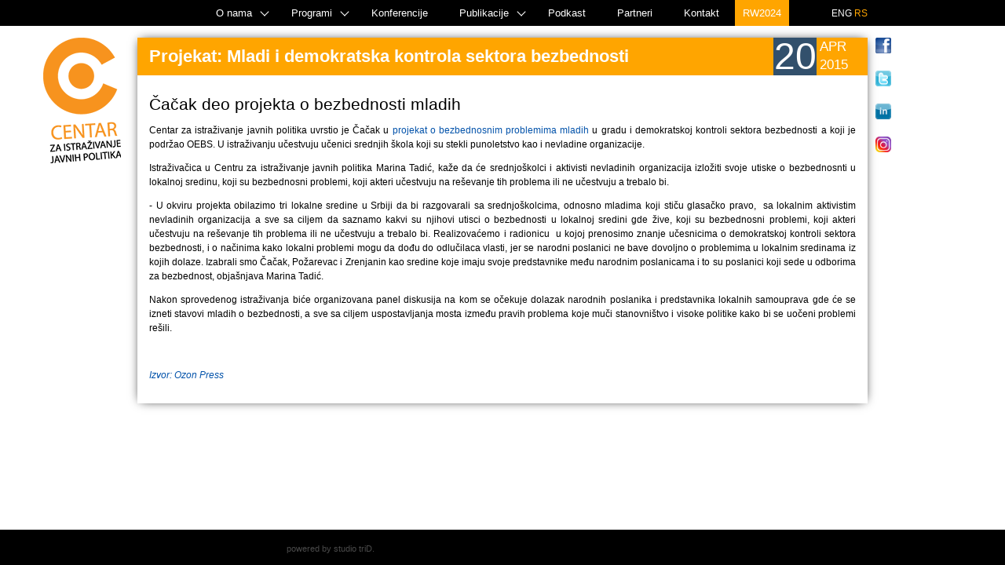

--- FILE ---
content_type: text/html; charset=UTF-8
request_url: https://publicpolicy.rs/arhiva/1040/?lang=rs
body_size: 19110
content:
<!DOCTYPE html PUBLIC "-//W3C//DTD XHTML 1.0 Transitional//EN" "http://www.w3.org/TR/xhtml1/DTD/xhtml1-transitional.dtd">
<html xmlns="http://www.w3.org/1999/xhtml" xml:lang="rs" lang="rs">
<head><meta http-equiv="Content-Type" content="text/html; charset=utf-8">
	
	<meta name="keywords" content="Keywords here" />
	<meta name="description" content="Čačak deo projekta o bezbednosti mladih" />
	<meta name="author" content="Centar" />
	<meta name="copyright" content="publicpolicy.rs" />
	<meta name="resource-type" content="document" />
	<meta name="classification" content="Global" />
	<meta name="revisit-after" content="7 Days" />
	<meta name="robots" content="ALL" />
	<meta http-equiv="content-language" content="rs" />
	<link rel="apple-touch-icon" sizes="57x57" href="/include/icons/apple-icon-57x57.png"/>
    <link rel="apple-touch-icon" sizes="60x60" href="/include/icons/apple-icon-60x60.png"/>
    <link rel="apple-touch-icon" sizes="72x72" href="/include/icons/apple-icon-72x72.png"/>
    <link rel="apple-touch-icon" sizes="76x76" href="/include/icons/apple-icon-76x76.png"/>
    <link rel="apple-touch-icon" sizes="114x114" href="/include/icons/apple-icon-114x114.png"/>
    <link rel="apple-touch-icon" sizes="120x120" href="/include/icons/apple-icon-120x120.png"/>
    <link rel="apple-touch-icon" sizes="144x144" href="/include/icons/apple-icon-144x144.png"/>
    <link rel="apple-touch-icon" sizes="152x152" href="/include/icons/apple-icon-152x152.png"/>
    <link rel="apple-touch-icon" sizes="180x180" href="/include/icons/apple-icon-180x180.png"/>
    <link rel="icon" type="image/png" sizes="192x192"  href="/include/icons/android-icon-192x192.png"/>
    <link rel="icon" type="image/png" sizes="32x32" href="/include/icons/favicon-32x32.png"/>
    <link rel="icon" type="image/png" sizes="96x96" href="/include/icons/favicon-96x96.png"/>
    <link rel="icon" type="image/png" sizes="16x16" href="/include/icons/favicon-16x16.png"/>
    <link rel="manifest" href="/include/icons/manifest.json"/>
    <meta name="msapplication-TileColor" content="#ffffff"/>
    <meta name="msapplication-TileImage" content="/include/icons/ms-icon-144x144.png"/>
    <meta name="theme-color" content="#ffffff"/>
    <meta property="article:author" content="Centar" />
          <meta property="og:description" content=" Centar za istraživanje javnih politika uvrstio je Čačak u  projekat o bezbednosnim problemima mladih  u gradu i demokratskoj kontroli sektora bezbednosti a koji je podržao OEBS. U istraživanju učestvuju učenici srednjih &scaron;kola koji su stekli punoletstvo kao i nevladine organizacije. 

 Istraživačica u Centru za istraživanje javnih politika Marina Tadić, kaže da će srednjo&scaron;kolci i aktivisti nevladinih organizacija izložiti svoje utiske o bezbednosnti u lokalnoj sredinu, koji su bezbednosni problemi, koji akteri učestvuju na re&scaron;evanje tih problema ili ne učestvuju a trebalo bi. 

 - U okviru projekta obilazimo tri lokalne sredine u Srbiji da bi razgovarali sa..." />   
<title>Čačak deo projekta o bezbednosti mladih</title>

<!---  Javascripts -->
    <script src="/include/js/jquery-1.11.2.min.js" type="text/javascript" ></script> 
    <script src="/include/js/jquery-migrate-1.2.1.min.js" type="text/javascript" ></script> 
    <script src="/include/js/jquery.easing.1.3.js" type="text/javascript" ></script>
    <script src="/include/js/jquery.mousewheel.js" type="text/javascript" ></script>
    <script src="/include/js/slike.js" type="text/javascript" ></script>
    <script type="text/javascript" src="//e.issuu.com/embed.js" async="true"></script>
    <script src="/include/js/rhinoslider-1.05.min.js"></script><script src="/include/js/topsliderInit.js"></script> 
	
<!---  CSS -->
    <link href="/include/css/screen.css?6148" type="text/css" rel="stylesheet" media="screen" />
    <link href="/include/css/menu.css?2352" type="text/css" rel="stylesheet" media="screen" />
    <link href="/include/css/verticalcarusel.css" type="text/css" rel="stylesheet" media="screen" />
    <link href='http://fonts.googleapis.com/css?family=Open+Sans+Condensed:300&subset=latin,cyrillic,latin-ext' rel='stylesheet' type='text/css'/>
    <!--[if IE]><link rel="stylesheet" href="/include/css/ie.css" type="text/css" media="screen" /><![endif]--> 
    <!--[if lte IE 6]><link rel="stylesheet" href="/include/css/ie6.css" type="text/css" media="screen" /><![endif]--> 
	<!--[if IE 7]><link rel="stylesheet" href="/include/css/ie7.css" type="text/css" media="screen" /><![endif]--> 
    <!--[if IE 8]><link rel="stylesheet" href="/include/css/ie8.css" type="text/css" media="screen" /><![endif]--> 
    
</head>

<body >
    <div id="page-container">
        <div id="wrapper">
  <div id="header">
      <div class="shell">
        <div id="navigation">
          
<ul class="nav navbar-nav">
                                    <li class="  ">
                            <a href="/Centar - old"></a>                                                 
                      </li> 
                                        <li class="  ">
                            <a href="/Centar - old"></a>                                                 
                      </li> 
                                        <li class=" dropdown ">
                            <a href="/Centar - old">O nama</a>                                                <ul>
                                                    	   <li class="">
                               <a href="/CENTAR">Ko smo mi?</a>                                                              </li>
                        	                        	   <li class="dropdown">
                               <a href="/Osnivači">Osnivači</a>                                                               <ul>
                                                                    	   <li><a href="/Branka-Andjelkovic">Branka Anđelković</a></li>
                                	                                	   <li><a href="/Pavle-Golicin">Pavle Golicin</a></li>
                                	                                	   <li><a href="/Svetlana-Djurdjevic-Lukic">Svetlana Đurđević Lukić</a></li>
                                	                                 </ul>
                                                               </li>
                        	                        	   <li class="dropdown">
                               <a href="/Članovi">Članovi centra</a>                                                               <ul>
                                                                    	   <li><a href="/Tanja-Jakobi">Tanja Jakobi</a></li>
                                	                                	   <li><a href="/Maja-Kovac">Maja Kovač</a></li>
                                	                                	   <li><a href="/Vladan-Ivanovic">Vladan Ivanović</a></li>
                                	                                	   <li><a href="/Ljubivoje-Radonjic">Ljubivoje Radonjić</a></li>
                                	                                	   <li><a href="/Zoran-Kalinic">Zoran Kalinić</a></li>
                                	                                	   <li><a href="/Slobodan-Golusin">Slobodan Golusin</a></li>
                                	                                	   <li><a href="/Bojan-Branovacki">Bojan Branovački</a></li>
                                	                                	   <li><a href="/Marko-Milosevic">Marko Milošević</a></li>
                                	                                	   <li><a href="/Milan-Lukic">Milan Lukić</a></li>
                                	                                	   <li><a href="/Srdjan-Korac">Srđan Korać</a></li>
                                	                                	   <li><a href="/Filip-Stojanovic">Filip Stojanović</a></li>
                                	                                	   <li><a href="/Iva-Tomic">Iva Tomić</a></li>
                                	                                	   <li><a href="/Svetlana-Djukic">Svetlana-Djukic</a></li>
                                	                                	   <li><a href="/Manja-Bogicevic">Manja Bogićević</a></li>
                                	                                	   <li><a href="/Marina-Tadic">Marina Tadić</a></li>
                                	                                	   <li><a href="/Seth-Holmes">Seth M. Holmes</a></li>
                                	                                	   <li><a href="/Alesandra-Tatic">Alesandra Tatić</a></li>
                                	                                 </ul>
                                                               </li>
                        	                        	   <li class="dropdown">
                               <a href="/Savetodavni odbor">Savetodavni odbor</a>                                                               <ul>
                                                                    	   <li><a href="/Vladimir-Bilandzic">Vladimir Bilandzic </a></li>
                                	                                	   <li><a href="/Natalija-Bogdanov">Natalija Bogdanov </a></li>
                                	                                	   <li><a href="/Dejan-Milenkovic">Dejan Milenkovic</a></li>
                                	                                	   <li><a href="/Miroslav-Ruzica"> Miroslav Ružica </a></li>
                                	                                 </ul>
                                                               </li>
                        	                        	   <li class="">
                               <a href="/IN-MEMORIAM-Svetlana-Đurđević-Lukić">IN MEMORIAM  - Svetlana Đurđević Lukić</a>                                                              </li>
                        	                        	   <li class="">
                               <a href="/IN-MEMORIAM-Pavle-Golicin">IN MEMORIAM - Pavle Golicin</a>                                                              </li>
                        	                         </ul>
                                                  
                      </li> 
                                        <li class=" dropdown dropdown">
                            <a href="/">Programi</a>                                                <ul>
                                                    	   <li class="">
                               <a href="/Buducnost-rada">Budućnost rada u Srbiji</a>                                                              </li>
                        	                        	   <li class="">
                               <a href="/Ljudska-bezbednost-Fond-Svetlana-Đurđević-Lukić">Ljudska bezbednost Fond Svetlana Đurđević Lukić</a>                                                              </li>
                        	                        	   <li class="">
                               <a href="/socijalna-inkluzija-i-socijalni-kapital">Socijalna inkluzija i socijalni kapital</a>                                                              </li>
                        	                         </ul>
                                                  
                      </li> 
                                        <li class="  ">
                            <a href="/Konferencije">Konferencije</a>                                                 
                      </li> 
                                        <li class=" dropdown ">
                            <a target="_blank" href="Publikacije">Publikacije</a>
                                                                            <ul>
                                                    	   <li class="">
                               <a target="_blank" href="/publications/studije">Budućnost rada i ekonomije </a>
                                                                                             </li>
                        	                        	   <li class="">
                               <a target="_blank" href="/publications/analize">Ljudska bezbednost za 21. vek</a>
                                                                                             </li>
                        	                        	   <li class="">
                               <a target="_blank" href="/publications/inkluzija">Socijalna inkluzija i socijalni kapital</a>
                                                                                             </li>
                        	                         </ul>
                                                  
                      </li> 
                                        <li class="  ">
                            <a href="/Podkast">Podkast</a>                                                 
                      </li> 
                                        <li class="  ">
                            <a href="/partneri-i-donatori">Partneri </a>                                                 
                      </li> 
                                        <li class="  ">
                            <a href="/kontakt">Kontakt</a>                                                 
                      </li> 
                                        <li class="  ">
                            <a target="_blank" href="https://reshapingwork.net/regional/belgrade-2024/">RW2024</a>
                                                                             
                      </li> 
                    	
				</ul>                           
			</div>
            
<div class='jezici'>
	
    
    <a href="?lang=en" class="menuLang ">ENG</a>
	<a href="?lang=rs" class="menuLang active">RS</a>
</div>
<style>
.menuLang{
    color:white;
    position:relative;
    top:-4px;
}
.menuLang.active{
    color:orange !important;
}
</style>
          <div class="cl">&nbsp;</div>
          </div>
          <div class="cl">&nbsp;</div>
      </div>
  </div>
</div> 
        <div class="shell" style='padding-bottom:8px !important'>
            <div id="content" class="left" style='margin-bottom: 50px'>
            <a href="/"><div id="logo_rs">&nbsp;</div></a>
            <div id="social"> 
                    <p><a target="_blank" href="https://www.facebook.com/pages/Centar-za-istrazivanje-javnih-politika/183682945154185"><img src='/include/img/facebook.png'> </a></p>
                    <p><a target="_blank" href="https://twitter.com/publicpolicyrs"><img src='/include/img/twitter.png'> </a></p>
                    <p><a target="_blank" href="http://www.linkedin.com/company/centar-za-istra-ivanje-javnih-politika?trk=top_nav_home"><img src='/include/img/linked.png'> </a></p>
                    <p><a target="_blank" href="https://www.instagram.com/publicpolicyrs/"><img src='/include/img/instagram.png'> </a></p>
                </div>
        <div class="box fulltext" style="padding:0;width:930px;">
<h1>Projekat: Mladi i demokratska kontrola sektora bezbednosti<div id="date" style='padding: 0px !important'><span id="dan">20</span><span id="mesec">Apr</span><span id="godina">2015</span></div></h1>
<div style="padding:15px">

<!-- AddThis Button BEGIN -->
<div class="addthis_toolbox addthis_default_style " style="margin-bottom:10px">
<a class="addthis_button_preferred_1"></a>
<a class="addthis_button_preferred_2"></a>
<a class="addthis_button_preferred_3"></a>
<a class="addthis_button_preferred_4"></a>
<a class="addthis_button_compact"></a>

</div>
<script type="text/javascript">var addthis_config = {"data_track_addressbar":true};</script>
<script type="text/javascript" src="//s7.addthis.com/js/300/addthis_widget.js#pubid=ra-5278234551783123"></script>
<!-- AddThis Button END -->

 <h2>Čačak deo projekta o bezbednosti mladih</h2>
    <p><p style="text-align:justify">Centar za istraživanje javnih politika uvrstio je Čačak u<a href="http://publicpolicy.rs/projekti/15_Mladi-i-demokratska-kontrola-sektora-bezbednosti#.VTgIbSGqqko"> projekat o bezbednosnim problemima mladih</a> u gradu i demokratskoj kontroli sektora bezbednosti a koji je podržao OEBS. U istraživanju učestvuju učenici srednjih &scaron;kola koji su stekli punoletstvo kao i nevladine organizacije.</p>

<p style="text-align:justify">Istraživačica u Centru za istraživanje javnih politika Marina Tadić, kaže da će srednjo&scaron;kolci i aktivisti nevladinih organizacija izložiti svoje utiske o bezbednosnti u lokalnoj sredinu, koji su bezbednosni problemi, koji akteri učestvuju na re&scaron;evanje tih problema ili ne učestvuju a trebalo bi.</p>

<p style="text-align:justify">- U okviru projekta obilazimo tri lokalne sredine u Srbiji da bi razgovarali sa srednjo&scaron;kolcima, odnosno mladima koji stiču glasačko pravo, &nbsp;sa lokalnim aktivistim nevladinih organizacija a sve sa ciljem da saznamo kakvi su njihovi utisci o bezbednosti u lokalnoj sredini gde žive, koji su bezbednosni problemi, koji akteri učestvuju na re&scaron;evanje tih problema ili ne učestvuju a trebalo bi. Realizovaćemo i radionicu &nbsp;u kojoj prenosimo znanje učesnicima o demokratskoj kontroli sektora bezbednosti, i o načinima kako lokalni problemi mogu da dođu do odlučilaca vlasti, jer se narodni poslanici ne bave dovoljno o problemima u lokalnim sredinama iz kojih dolaze. Izabrali smo Čačak, Požarevac i Zrenjanin kao sredine koje imaju svoje predstavnike među narodnim poslanicama i to su poslanici koji sede u odborima za bezbednost, obja&scaron;njava Marina Tadić.</p>

<p style="text-align:justify">Nakon sprovedenog istraživanja biće organizovana panel diskusija na kom se očekuje dolazak narodnih poslanika i predstavnika lokalnih samouprava gde će se izneti stavovi mladih o bezbednosti, a sve sa ciljem uspostavljanja mosta između pravih problema koje muči stanovni&scaron;tvo i visoke politike kako bi se uočeni problemi re&scaron;ili.</p>

<p style="text-align:justify">&nbsp;</p>

<p style="text-align:justify"><a href="http://ozonpress.net/drustvo/cacak-deo-projekta-o-bezbednosti-mladih/"><em>Izvor: Ozon Press</em></a></p></p>
</div>
</div>
            </div>
        </div>
                <div id="footer">
        <div class="copyright">
           <a href="https://www.studiotrid.net">powered by studio triD.</a>
           <div class="cl"></div>
        </div>
        </div> 
    </div>
    <script>
    
    $('#logo').click(function(){
        document.location.href='/'; 
    });
    
    </script>
        <!-- Google tag (gtag.js) -->
<script async src="https://www.googletagmanager.com/gtag/js?id=UA-45121470-1"></script>
<script>
  window.dataLayer = window.dataLayer || [];
  function gtag(){dataLayer.push(arguments);}
  gtag('js', new Date());

  gtag('config', 'UA-45121470-1');
</script>



<style>
    .box.fulltext ul,.box.fulltext ol{
        padding-left:30px;
    }
</style>
</body>
</html>


--- FILE ---
content_type: text/css
request_url: https://publicpolicy.rs/include/css/screen.css?6148
body_size: 12854
content:
* {
	margin:0;
	padding:0;
	outline:0;
}
html, body {
	height:100%;
}
body {
	font-size:12px;
	line-height:18px;
	font-family:Arial, Helvetica, Sans-Serif;
	background:#FFF;
}
a {
	color:#0252aa;
	text-decoration:none;
	cursor:pointer;
}
a:hover {
	text-decoration:none;
}
#logo_rs{
    width:99px;
    height:160px;
    background:url(../../include/img/Centar-logo-krive.png?23);
    position:absolute;
    top:0;
    left:-120px;
    cursor: pointer; cursor: hand;
}

#logo_en{
    width:99px;
    height:165px;
    background:url(../../include/img/Centar-logo-tekst-en.png?23) no-repeat;
    position:absolute;
    top:0;
    left:-120px;
    cursor: pointer; cursor: hand;
}

#istrazivanje_fokus{cursor: pointer; cursor: hand;}

#social{
    position:absolute;
    margin-bottom: 5px;
    width:50px;
    left:940px;
    cursor: pointer; cursor: hand;
}
#social img{ margin-bottom: 10px;
	width:20px;

}	
input, textarea, select {
	font-size:12px;
	font-family:Arial, Helvetica, sans-serif;
}
textarea {
	overflow:auto;
}
.cl {
	display:block;
	height:0;
	font-size:0;
	line-height:0;
	text-indent:-4000px;
	clear:both;
    overflow:hidden;
}
.notext {
	font-size:0;
	line-height:0;
	text-indent:-4000px;
}
.left, .alignleft {

}
.right, .alignright {
	float:right;
	display:inline;
}
.last {
	background:none !important;
	margin-right:0 !important;
}

.shell {
	width:930px;
	margin:0 auto;
}
#header {
	background:#000;
	margin-bottom:15px;
}
#header .header-bg {
	background:url(../../images/header-bg2.gif) no-repeat center 0;
}
#navigation {

    position: relative;
    z-index:99;
	width:930px;
}


#sub-nav {
	height:30px;
	background:#000;
	margin-top:15px;
}
#sub-nav ul {
	list-style:none outside none;
	padding-left:9px;
}
#sub-nav ul li {
	float:left;
	display:inline;
	background:url(../../images/sub-nav-divider.gif) no-repeat right 15px;
	padding-right:10px;
	margin-right:10px;
}
#sub-nav ul li a {
	float:left;
	display:inline;
	font-size:13px;
	font-family:"Times New Roman", Arial, sans-serif;
	text-transform:uppercase;
	color:#fff;
	line-height:30px;
}
#sub-nav ul li a:hover, #sub-nav ul li a.active {
	text-decoration:none;
	color:#d7cc96;
}
#main {
	margin-top:11px;
}
#content {
	width:920px;
    position:relative;
}
.box {
	width:900px;
	background:white;
	padding:15px;
	margin:0px 15px 15px 0;
	position:relative;
    -moz-box-shadow: 0px 0px 13px -4px #000;
    -webkit-box-shadow: 0px 0px 13px -4px #000;
    box-shadow: 0px 0px 13px -4px #000;
}
.box .box-image {
	float:left;
	display:inline;
	width:119px;
	height:85px;
	margin-right:11px;
	position:relative;
}
.box .box-body .posted {
	font-size:10px;
	color:black;
	text-transform:uppercase;
}
.box h2 {
	font-size:21px;
	line-height:24px;
	font-weight:normal;
	font-family:Arial, Helvetica, Sans-Serif;
}
.box h2.title {
	margin-bottom:5px;
}
.box .box-body .text {
	font-size:13px;
	line-height:17px;
	color:black;
    padding: 5px;
}
.box .box-body a {
	text-decoration:underline;
	text-transform:uppercase;
}
.box .box-body a:hover {
	text-decoration:none;
}
.box .box-body .continue {
	font-size:9px;
	color:#ffa200;
}
.box .box-body .comments {
	font-size:9px;
	color:#fff;
	background:url(../../images/ico-comments.gif) no-repeat right 2px;
	padding-right:12px;
	margin-right:5px;
}
.box .overlay {
	position:absolute;
	top:0;
	left:0;
	width:119px;
	height:85px;
	background:url(../../images/overlay.png) no-repeat 0 0;
	display:none;
	z-index:10;
	cursor:pointer;
}
.box .close {
	position:absolute;
	top:4px;
	right:4px;
	width:7px;
	height:7px;
	background:url(../../images/close-btn.gif) no-repeat 0 0;
	display:block;
	z-index:10;
}
.box-featured .box-image {
	width:900px;
	height:250px;
    overflow: hidden !important;
}
.box-featured .box-body {
	float:left;
	display:inline;
	width:180px;
}
.box-featured .box-body .text {
	padding-bottom:5px;
	line-height:19px;
}
.box-featured .mark-featured {
	position:absolute;
	top:0;
	right:0;
	width:137px;
	height:138px;
	display:block;
	z-index:10;
}
.box-small {
    background: white;
    height: 250px;
    width:300px !important;
	margin-left:15px;
	-moz-box-shadow: 0px 0px 13px -4px #000;
	-webkit-box-shadow: 0px 0px 13px -4px #000;
	box-shadow: 0px 0px 13px -4px #000;
}


.box_holder{
    margin-bottom:15px;
}
.box-smaller > h3,.box-small > h3, .box-smallerL > h3, .box-bigger > h3{
    background: orange;
    padding:15px;
    color: white;
}
.box-smaller > h4,.box-small > h4, .box-smallerL > h4, .box-smallerP > h4, .box-bigger > h4{
    background: #32506c;
    padding:10px;
    font-size:14px;
    color: white;
}

.box-smaller > h4 {
    background: #32506c;
    padding:10px;
    font-size:14px;
    color: white;
    bottom: 0;
    position: absolute;
    width: 260px;
}
.box-small h3 a {
	color: white !important;

}

.box-smaller {
	background: url(../../images/YoungPeopleonGrass.jpg) center center no-repeat;
	width:280px;
    height: 250px;
    float:right;
	margin-left:15px;
	position: absolute;
      right: 0;
      top: 0;
   
}
.box-smallerL {
	width:285px;
    height: 250px;
    float:left;
	display:inline;
	background: url(../../images/publikacije3.jpg) center;
	margin:0 15px 5px 0;
	position:relative;

}

.box-smallerP {
	width:285px;
    height: 250px;
    float:left;
    background: #fbe2c5;
	display:inline;
	margin:0 15px 5px 0;
	position:relative;
}

.box-smallerP p {
    text-indent:10px;
    margin-top:5px;
    font-size:14px;
}


.box-bigger {
	width:595px;
    height: 250px;
    float:right;
    color:black;
	display:inline;
	background:#fbe2c5;
	margin:0 5px 5px 0;
	position:relative;
    overflow:hidden !important;
}

.box-small .box-body h2 {
	padding-bottom:10px;
}
.box-top {
    background: url(../../images/box_top.jpg) center top no-repeat;
    width: 100% ; 

}

.box-text {
    padding: 15px;

}

.box-naslov {
    color: white;
    font-size:16px;
	font-weight:normal;
	font-family:Arial, Helvetica, Sans-Serif;
    }
.box-down {
    height: 250px;
	background:white;
	margin-bottom: 60px;
	position:relative;

}
.box-tabs {
	min-height:264px;
}
.tabs {
	height:100%;
	overflow:hidden;
}
.tabs ul {
	list-style:none outside none;
}
.tabs ul li {
	float:left;
	display:inline;
	background:url(../../images/sub-nav-divider.gif) no-repeat right 8px;
	padding-right:10px;
	margin-right:10px;
}
.tabs ul li a {
	float:left;
	display:inline;
	font-size:11px;
	font-family:Arial, Helvetica, Sans-Serif;
	text-transform:uppercase;
	color:#fff;
}
.tabs ul li a:hover, .tabs ul li a.active {
	text-decoration:none;
	color:#d7cc96;
}
.box .tabs-content ul {
	list-style:none outside none;
	padding-top:5px;
}
.box .tabs-content ul li {
	display:block;
	border-bottom:1px dashed #4d4d4d;
	height:100%;
}
.box .tabs-content ul li, .box .tabs-content ul li a {
	color:#cacaca;
	font-size:13px;
	line-height:17px;
}
.box .tabs-content ul li {
	padding:3px 0 5px;
}
.ads {
	margin-bottom:11px;
}
.ads a {
	float:left;
	display:inline;
	width:135px;
	height:135px;
	border:3px solid #d5d5bc;
	margin-right:18px;
}
.follow-item {
	font-style:italic;
	font-family:Arial, Helvetica, Sans-Serif;
	font-size:14px;
	line-height:19px;
	margin-bottom:10px;
}
.follow-item .author {
	color:#ffa200;
	font-style:normal;
}
.follow-item a {
	color:#339de7;
	text-decoration:underline;
}
.follow-item a:hover {
	text-decoration:none;
}
.follow-item .time {
	font-size:12px;
	color:#c6be95;
	font-style:normal;
}
.widget-item {
	color:#c6be95;
	font-size:13px;
	line-height:20px;
	margin-bottom:20px;
}
#footer, #footer-push {
	height:100px;
}
#footer {
	background:#000;
	padding-top:15px;
	font-size:11px;
	color:#4a4a4a;
    position:fixed;
   bottom:0px;
   height:30px;
   width:100%;
}
#footer a {
	color:#4a4a4a;
	text-decoration:none;
}
#footer .copyright {
	width:960px;
	height:80px;
	margin-left:365px;
    color:white
}
#slider{
    width:600px;
    height:250px;
}
div.fulltext h1{
	font-size:1.8em;
    background: orange;
    padding-left: 15px;
	line-height: 48px;
    color:white;
}

div.fulltext h1 div#date{
    width:120px;
    float:right;
    background:orange;
    color:white;
    text-indent:1px;
    text-align:right;
    font-weight:normal;
}

div#date span#dan{
    font-size:2.2em;
    background:#32506c;
    line-height: 48px;
    color:white;
    float:left;
    right:2px;
}
div#date span#mesec,div#date span#godina{
    font-size:0.8em;
    line-height: 0.8em;
    color:white;
    text-transform: uppercase;
    float:left;
    clear:right;
    position:relative;
    top:5px;
    left:3px;
    }
div#date span#godina{
    line-height: 0.7em;
    color:white;
    font-size:0.8em;
    top:15px;
    left:3px;
    }



div#date span#danV{
    font-size:1.4em;
    background:darkorange;
    line-height: 38px;
    color:white;
    float:left;
    clear:left;
    padding-left:5px;
    padding-right:5px;
}
div#date span#mesecV,div#date span#godinaV{
     font-size:1.4em;
    line-height: 33px;
    background:orange;
    color:white;
    text-transform: uppercase;
    float:left;
    clear:right;
    position:relative;
    right:3px;
    }
div#date span#godinaV{
    line-height: 33px;
    color:white;
      font-size:1.4em;
    }
div#span p{
    	background:gray;
    }

.jezici {
	float:right;
	margin-top: 12px;
	margin-left:15px;
}
.jezici img{
	width:20px;
}

ul#featuredNews{
    list-style-type: none !important;
    list-style: none !important;
    display:block;
}
ul#featuredNews li a p {
    clear:right;
    height:38px;
    padding-left:100px;
    background:orange;
    color:white !important;
} 
ul#featuredNews li{
    border-bottom:5px solid white;
    clear:both;
    
}
ul#documents{
    list-style-image: url('../img/dokument.png');
    padding-left: 40px;
}

p.green{ background: #C9BC66 !important;} 
p.orange{ background: #D37F6B !important;}   
p.blue{ background: #547072 !important;}    
p.red{ background: #3C8383 !important;}  
p.cyan{ background: #9999A9 !important;}    

span.green{ background: gray !important;}
span.orange{ background: gray !important;}
span.cyan{ background: gray !important;}    
span.red{ background: gray !important;}  
span.blue{ background: gray !important;}    


#vezaniTxt{
    width:250px;
    float:right;
    padding:10px;
    margin-left:20px;
    background:lightblue;
}

#vezaniTxt ul{
    padding-left:20px;}
    
.imgisleft{ margin-right:10px !important;}
.imgisright{ margin-right:10px !important;}

img.slikadokumenta{
    -webkit-box-shadow: 0px 0px 9px rgba(50, 50, 50, 0.6);
-moz-box-shadow:    0px 0px 9px rgba(50, 50, 50, 0.6);
box-shadow:         0px 0px 9px rgba(50, 50, 50, 0.6);
}

ul#nav li ul li.dropdown ul,.nav ul .dropdown ul {
z-index:9999;}
.rhino-container{
    overflow:hidden !important;
}

p,h2{
    margin-bottom:12px !important
}

.nobulits {
    list-style: none;
}
#glasaj{
    margin:10px auto;
    padding:15px;
    background:orange;
    color:white;
    font-size:2em;
    border:0;
}
.graf{float:left;width:32%;margin-right:1%;}

/* ------------------ Darko ------------------ */
.PartnersShortLeft{
	position: relative;
	float: left;
	width: 423px;
	height:auto;
	
	margin: 10px 0 0 0;
	padding: 10px;

	border: solid 1px #d3d3d3;
}
.PartnersShortRight{
	position: relative;
	float: left;
	width: 423px;
	height:auto;
	
	margin: 10px 0 0 10px;
	padding: 10px;

	border: solid 1px #d3d3d3;
}
.PartnersLong{
	position: relative;
	float: left;
	padding: 10px;
	border: solid 1px #d3d3d3;
	margin: 10px 0 0 0px;
	height:auto;
	width: 878px;
	clear:both;
	margin: 10px 0 0 0;
}

.PartnersShortLeft a, .PartnersShortRight a, .PartnersLong a {
	display: block;
	position: relative;
	height: 100px;
	float: left;
	top: 3px;
	line-height: 15px;
	padding: 0 0 0 0;
	margin: 3px 0 0 0;
	font-weight: bold;
}
.PartnersShortLeft a:hover, .PartnersShortRight:hover a, .PartnersLong:hover a {
	text-decoration: underline;
}

.PartnersShortLeft img, .PartnersShortRight img, .PartnersLong img {
	position: relative;
	float: left;
}
.PartnersShortLeft,.PartnersShortRight{
    min-height: 103px;
}
.slika{
    
    float:left;
    margin-right:10px;
    width:400px;
    
}
.slika img{
    max-width:100%;
    width:100%;
    height:auto;
}

--- FILE ---
content_type: text/css
request_url: https://publicpolicy.rs/include/css/menu.css?2352
body_size: 4759
content:
/* General menu styling */
.nav {
	position: relative;
	margin: 0;
	padding: 0;
	line-height: 13px;
    background: url(../../include/img/png.png)
}
	
	/* The main navigation link containers */
	.nav>li {
		display: block;
		float: left; /* Displaying them on the same line */
		margin: 0;
		padding: 0;
	}

		/* The main navigation links */
		.nav>li>a {
			/* Layout */
			display: block;
			position: relative;
			padding: 10px 20px;

			/* Text */
			font-family: Tahoma, Helvetica, sans-serif;
			color: #fff;
			font-size: 13px;
			text-decoration: none;

			/* Background */
		//	background: black; /* For older browsers */
		//	background: rgba(0, 0, 0, .6); /* Transparent background for modern browsers */
			
			/* Making the color to change on hover with a transition */
			-webkit-transition: color .3s ease-in;
			-moz-transition: color .3s ease-in;
			-o-transition: color .3s ease-in;
			-ms-transition: color .3s ease-in;
		}

		/* Changing the color on hover */
		.nav>li>a:hover, .nav>li:hover>a {
			color: #f7931e;
		}

		/* The links which contain dropdowns menu are wider, because they have a little arrow */
		.nav>.dropdown>a {
			padding: 10px 30px 10px 20px;
		}

		/* The arrow indicating the dropdown */
		.dropdown>a::after {
			 content: "";
			 position: absolute;
			 top: 11px;
			 right: 10px;
			 width: 7px;
			 height: 7px;
			 -webkit-transform: rotate(45deg);
			 -ms-transform: rotate(45deg);
			 -moz-transform: rotate(45deg);
			 -o-transform: rotate(45deg);
			 border-bottom: 1px solid #fff;
			 border-right: 1px solid #fff;
			}

		/* Changing the color of the arrow on hover */	
		.dropdown>a:hover::after, .dropdown:hover>a::after {
			border-color: #f7931e;
		}

		/* The submenus */
		.nav ul {
			position: absolute;
            top:38px;
			margin: 0;
			padding: 0;
			list-style: none;
			display: block;
		}

		/* General layout settings for the link containers of the submenus */
		.nav ul li {
			position: absolute;
			top: -9999px; /* Hiding them */
			height: 0px; 
			display: block;
			margin: 0;
			padding: 0;

			/* Making them to expand their height with a transition, for a slide effect */
			-webkit-transition: height .2s ease-in;
			-moz-transition: height .2s ease-in;
			-o-transition: height .2s ease-in;
			-ms-transition: height .2s ease-in;
		}

		/* Displays the submenu links, by expading their containers (with a transition, previously defined) and by repositioning them */
		.dropdown:hover>ul>li {
			height: 27px;
			position: relative;
			top: auto;
		}

			/* The submenu links */
			.nav ul li a {
				/* Layout */
				padding: 5px 20px 5px 10px;
				width: 120px;
				line-height: 16px;
				
				position: relative;

				/* Text */
				font-family: Tahoma, Helvetica, sans-serif;
				color: #bbb;
				text-decoration: none;
				font-size: 13px;
				
				/* Background & effects */
				background: black;
				background: black;
				-webkit-transition: color .3s ease-in, background .3s ease-in;
				-moz-transition: color .3s ease-in, background .3s ease-in;
				-o-transition: color .3s ease-in, background .3s ease-in;
				-ms-transition: color .3s ease-in, background .3s ease-in;
			}

			/* Changing the link's color and background on hover */
			.nav ul li:hover>a, .nav ul li a:hover {
				color: #f7931e;
				background: black;
			}

			/* Making the level 2 (or higher) submenus to appear at the right of their parent */
			.nav ul .dropdown:hover ul {
				left: 80px;
				top: 0px;
                width:680px;
			}
            
            .nav ul .dropdown:hover ul.hh {
                left: 180px;
            }

			/* The submenu links have a different arrow which indicates another dropdown submenu */
			.nav ul .dropdown a::after{
				width: 6px;
				height: 6px;
				border-bottom: 0;
				border-right: 1px solid #fff;
				border-top: 1px solid #fff;
				top: 8px;
			}

			/* Changing the color of the arrow on hover */
			.nav ul .dropdown:hover>a::after, .nav ul .dropdown>a:hover::after {
				border-right: 1px solid #f7931e;
				border-top: 1px solid #f7931e; 
			}
            
            .romi{background:orange !important;color:black !important}
            a.romi:hover{color: white !important;}
            
ul.nav li.active{
    background: url('../img/active-page-link-bg.png') center left no-repeat !important;
}
ul.nav li.active{
    background-position: -10px -1px !important;
}
ul.nav li.active > a:hover{
   color:black !important;
}
ul.nav li.active:hover > a{
     color:black !important;
}

.nav.navbar-nav li:last-child a{
    background: orange;
    padding: 10px 10px;
    color: white;
}
.nav.navbar-nav li li:last-child a{
    background: black;
    color: #bbb;
}
.nav.navbar-nav li li:last-child a:hover{
    color: #f7931e;
}

--- FILE ---
content_type: text/css
request_url: https://publicpolicy.rs/include/css/verticalcarusel.css
body_size: 1954
content:

.jcarousel-direction-rtl {
	direction: rtl;
}

.jcarousel-container-horizontal {
    width: 595px;
    padding: 20px 40px;
}

.jcarousel-container-vertical {
    width: 595px;
    height: 211px;
    padding: 0;
}

.jcarousel-clip {
    overflow: hidden;
}

.jcarousel-clip-horizontal {
    width:  245px;
    height: 75px;
}

.jcarousel-clip-vertical {
    width:  595px;
    height: 211px;
}

.jcarousel-item {
    width: 595px;
    height: 38px;
}

.jcarousel-item-horizontal {
	margin-left: 0;
    margin-right: 10px;
}

.jcarousel-direction-rtl .jcarousel-item-horizontal {
	margin-left: 10px;
    margin-right: 0;
}

.jcarousel-item-vertical {
    margin-bottom: 0px;
}

.jcarousel-item-placeholder {

}


/**
 *  Vertical Buttons
 */
.jcarousel-next-vertical {
    position: absolute;
    top: -35px;
    right: 13px;
    width: 32px;
    height: 32px;
    cursor: pointer;
    background: transparent url(../img/next-vertical.png) no-repeat 0 0;
}

.jcarousel-next-vertical:hover,
.jcarousel-next-vertical:focus {
    background-position: 0 -32px;
}

.jcarousel-next-vertical:active {
    background-position: 0 -64px;
}

.jcarousel-next-disabled-vertical,
.jcarousel-next-disabled-vertical:hover,
.jcarousel-next-disabled-vertical:focus,
.jcarousel-next-disabled-vertical:active {
    cursor: default;
    background-position: 0 -96px;
}

.jcarousel-prev-vertical {
    position: absolute;
    top: -35px;
    right: 43px;
    width: 32px;
    height: 32px;
    cursor: pointer;
    background: transparent url(../img/prev-vertical.png) no-repeat 0 0;
}

.jcarousel-prev-vertical:hover,
.jcarousel-prev-vertical:focus {
    background-position: 0 -32px;
}

.jcarousel-prev-vertical:active {
    background-position: 0 -64px;
}

.jcarousel-prev-disabled-vertical,
.jcarousel-prev-disabled-vertical:hover,
.jcarousel-prev-disabled-vertical:focus,
.jcarousel-prev-disabled-vertical:active {
    cursor: default;
    background-position: 0 -96px;
}


--- FILE ---
content_type: text/javascript
request_url: https://publicpolicy.rs/include/js/slike.js
body_size: 531
content:
$(document).ready(function() {
  $('img').each(function () {  
        if ($(this).attr('style') != undefined) {
            var isStyled = $(this).attr('style');       
            isStyled = isStyled.toLowerCase();
            var novo = isStyled.split(";");
            var chkr = isStyled.slice(isStyled.length-1,isStyled.length);
             
            if (novo[2] == " float:left") $(this).addClass('imgisleft');
            if (novo[2] == " float:right") $(this).addClass('imgisright');
            
        }
    });
});

--- FILE ---
content_type: text/javascript
request_url: https://publicpolicy.rs/include/js/topsliderInit.js
body_size: 364
content:
$(document).ready(function() {
				$('#slider').rhinoslider({
					effect: 'fade',
                    showCaptions: 'always',
					showTime: 5000,
					effectTime: 1500,
					easing: 'easeInQuad',
					controlsPrevNext: true,
					autoPlay: true,
                    controlsMousewheel: false,
					showBullets: 'never',
					showControls: 'always'
				});
			});